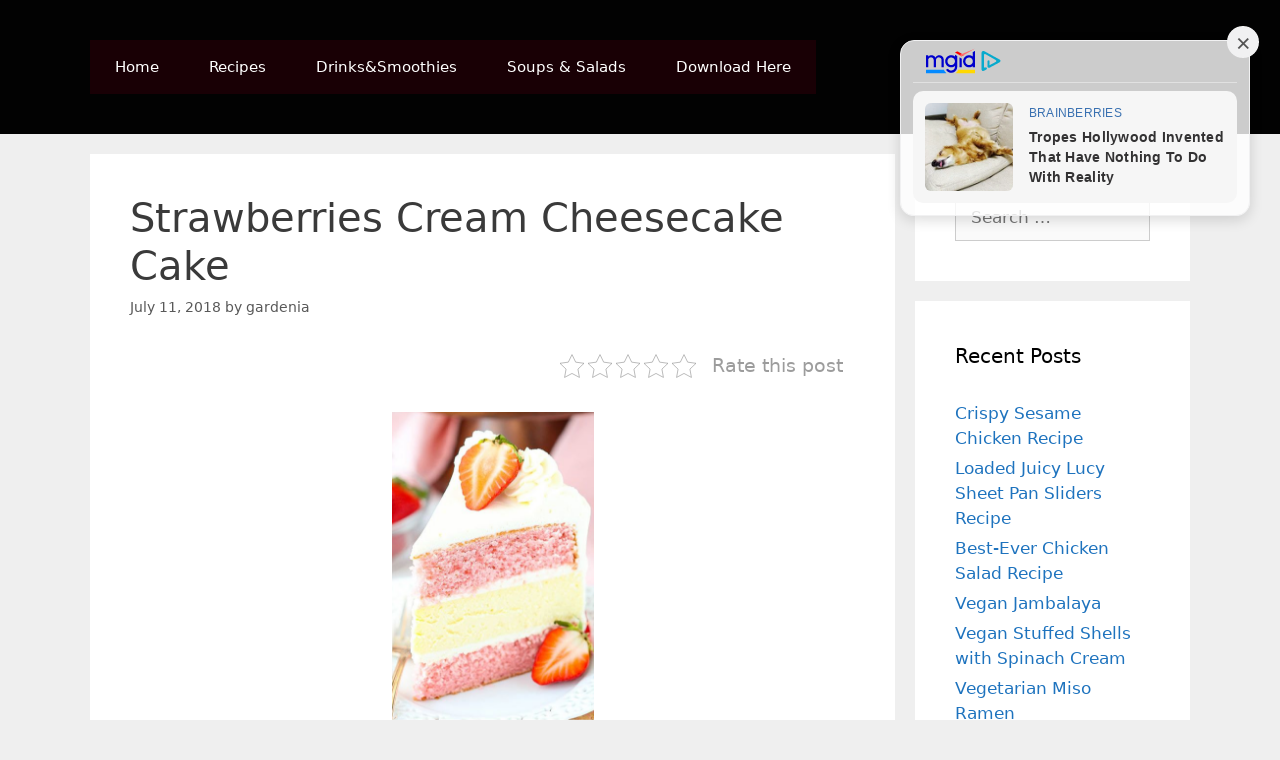

--- FILE ---
content_type: application/x-javascript; charset=utf-8
request_url: https://servicer.mgid.com/1491925/1?sessionId=697479ad-06946&sessionPage=1&sessionNumberWeek=1&sessionNumber=1&scale_metric_1=64.00&scale_metric_2=256.00&scale_metric_3=100.00&cbuster=1769241006023835416674&pvid=1b739407-77ca-4e73-945b-3f2f2f349149&implVersion=11&lct=1763555160&mp4=1&ap=1&consentStrLen=0&wlid=6e83753c-9a5c-4c07-9e0e-ab00dea0ed4d&uniqId=1775b&niet=4g&nisd=false&evt=%5B%7B%22event%22%3A1%2C%22methods%22%3A%5B1%2C2%5D%7D%2C%7B%22event%22%3A2%2C%22methods%22%3A%5B1%2C2%5D%7D%5D&pv=5&jsv=es6&dpr=1&hashCommit=cbd500eb&apt=2018-07-11T11%3A07%3A36%2B00%3A00&tfre=2561&w=725&h=718&tl=150&tlp=1,2,3,4,5,6&sz=235x326&szp=1,2,3,4,5,6&szl=1,2,3;4,5,6&cxurl=https%3A%2F%2Fwww.hotfrommyoven.com%2Fstrawberries-cream-cheesecake-cake%2F&ref=&lu=https%3A%2F%2Fwww.hotfrommyoven.com%2Fstrawberries-cream-cheesecake-cake%2F
body_size: 2123
content:
var _mgq=_mgq||[];
_mgq.push(["MarketGidLoadGoods1491925_1775b",[
["Brainberries","8603800","1","The 90s Was A Fantastic Decade For Fans Of Action Movies","","0","","","","f0YkqGCXBRJMol6NtpDxRTqTKVdRS1VR9VcXe8blaMiBMT46qNkboX71QH_ksO8LJ5-V9RiSmN6raXcKPkq-dkPDGW_Ammi_pVqUYHSf96o-dZCcyMfje7aY71c8-f9q",{"i":"https://s-img.mgid.com/g/8603800/492x277/77x0x866x487/aHR0cDovL2ltZ2hvc3RzLmNvbS90LzIwMTktMDgvMTAxOTI0LzFiNjBjMzU0ODU1YmZiODRmMTQ1MThiMjMwYzQ3ZTQwLmpwZWc.webp?v=1769241006-dgHsiEyKEg0_-3dOq_ZdxS-1l5Z19k01flgWxKsPTMk","l":"https://clck.mgid.com/ghits/8603800/i/57823704/0/pp/1/1?h=f0YkqGCXBRJMol6NtpDxRTqTKVdRS1VR9VcXe8blaMiBMT46qNkboX71QH_ksO8LJ5-V9RiSmN6raXcKPkq-dkPDGW_Ammi_pVqUYHSf96o-dZCcyMfje7aY71c8-f9q&rid=4c64abbc-f8f9-11f0-8166-d404e6f97680&tt=Direct&att=3&afrd=296&iv=11&ct=1&gdprApplies=0&muid=q0n6BB1vlROn&st=-300&mp4=1&h2=RGCnD2pppFaSHdacZpvmnpoHBllxjckHXwaK_zdVZw60S7QsOb4TyE5H_wq1CwLYEppCdaJgYfYygXuXV6_xSA**","adc":[],"sdl":0,"dl":"","type":"w","media-type":"static","clicktrackers":[],"cta":"Learn more","cdt":"","catId":230,"tri":"4c64c9c1-f8f9-11f0-8166-d404e6f97680","crid":"8603800"}],
["Brainberries","15119514","1","The 10 Most Stunning Women From Lebanon - Who Is Your Favorite?","","0","","","","f0YkqGCXBRJMol6NtpDxRVbxTH03YAhwESlp5TUutm15CjYT9P9GlhVBI57hOBAuJ5-V9RiSmN6raXcKPkq-dkPDGW_Ammi_pVqUYHSf96pbMrAnueMABq6rv5Dt9mKI",{"i":"https://s-img.mgid.com/g/15119514/492x277/-/[base64].webp?v=1769241006-pXpELkF4HGRtrUtd7QzFKEx7gxKdjLM8axNmQ_27sKY","l":"https://clck.mgid.com/ghits/15119514/i/57823704/0/pp/2/1?h=f0YkqGCXBRJMol6NtpDxRVbxTH03YAhwESlp5TUutm15CjYT9P9GlhVBI57hOBAuJ5-V9RiSmN6raXcKPkq-dkPDGW_Ammi_pVqUYHSf96pbMrAnueMABq6rv5Dt9mKI&rid=4c64abbc-f8f9-11f0-8166-d404e6f97680&tt=Direct&att=3&afrd=296&iv=11&ct=1&gdprApplies=0&muid=q0n6BB1vlROn&st=-300&mp4=1&h2=RGCnD2pppFaSHdacZpvmnpoHBllxjckHXwaK_zdVZw60S7QsOb4TyE5H_wq1CwLYEppCdaJgYfYygXuXV6_xSA**","adc":[],"sdl":0,"dl":"","type":"w","media-type":"static","clicktrackers":[],"cta":"Learn more","cdt":"","catId":239,"tri":"4c64c9ca-f8f9-11f0-8166-d404e6f97680","crid":"15119514"}],
["Herbeauty","22738733","1","Top Fuller-Bust Bloggers You Need To Follow For Style Inspiration","","0","","","","f0YkqGCXBRJMol6NtpDxRRchCynEiZRftCF5wIdixJBnchlzsnja6xu4D_i0sNJHJ5-V9RiSmN6raXcKPkq-dkPDGW_Ammi_pVqUYHSf96r5UCt3AvIcVsQernTUWz4l",{"i":"https://cl.imghosts.com/imgh/video/upload/if_iw_lte_680_or_ih_lte_382/ar_16:9,c_fill,w_680/if_else/ar_16:9,c_crop,w_680,x_-24,y_133/if_end/videos/t/2024-09/101924/2850d318d5e683e08a146a894ec5b32d.mp4?v=1769241006-oRdaKRjYzoV2plF8i3OM1OErxm1Bnv9aA7i-XRNDtnc","l":"https://clck.mgid.com/ghits/22738733/i/57823704/0/pp/3/1?h=f0YkqGCXBRJMol6NtpDxRRchCynEiZRftCF5wIdixJBnchlzsnja6xu4D_i0sNJHJ5-V9RiSmN6raXcKPkq-dkPDGW_Ammi_pVqUYHSf96r5UCt3AvIcVsQernTUWz4l&rid=4c64abbc-f8f9-11f0-8166-d404e6f97680&tt=Direct&att=3&afrd=296&iv=11&ct=1&gdprApplies=0&muid=q0n6BB1vlROn&st=-300&mp4=1&h2=RGCnD2pppFaSHdacZpvmnpoHBllxjckHXwaK_zdVZw60S7QsOb4TyE5H_wq1CwLYEppCdaJgYfYygXuXV6_xSA**","adc":[],"sdl":0,"dl":"","type":"w","media-type":"video","clicktrackers":[],"cta":"Learn more","cdt":"","catId":243,"tri":"4c64c9cd-f8f9-11f0-8166-d404e6f97680","crid":"22738733"}],
["Brainberries","15115478","1","You Wouldn't Believe It If It Wasn't Caught On Camera!","","0","","","","f0YkqGCXBRJMol6NtpDxRdkrDnd2vNuiAuqidirggus2PSyfK9BBtiZW7BgPyJYAJ5-V9RiSmN6raXcKPkq-dkPDGW_Ammi_pVqUYHSf96q5rVzqrpv7HotzU8Cm5QvG",{"i":"https://s-img.mgid.com/g/15115478/492x277/-/[base64].webp?v=1769241006-qCjNZBCKhTQvabbWlRFf8T202c3FMmUYZAthhlue9Zc","l":"https://clck.mgid.com/ghits/15115478/i/57823704/0/pp/4/1?h=f0YkqGCXBRJMol6NtpDxRdkrDnd2vNuiAuqidirggus2PSyfK9BBtiZW7BgPyJYAJ5-V9RiSmN6raXcKPkq-dkPDGW_Ammi_pVqUYHSf96q5rVzqrpv7HotzU8Cm5QvG&rid=4c64abbc-f8f9-11f0-8166-d404e6f97680&tt=Direct&att=3&afrd=296&iv=11&ct=1&gdprApplies=0&muid=q0n6BB1vlROn&st=-300&mp4=1&h2=RGCnD2pppFaSHdacZpvmnpoHBllxjckHXwaK_zdVZw60S7QsOb4TyE5H_wq1CwLYEppCdaJgYfYygXuXV6_xSA**","adc":[],"sdl":0,"dl":"","type":"w","media-type":"static","clicktrackers":[],"cta":"Learn more","cdt":"","catId":225,"tri":"4c64c9ce-f8f9-11f0-8166-d404e6f97680","crid":"15115478"}],
["Brainberries","16268306","1","Where Are They Now? 9 Ex-Actors Found Unexpected Career Paths","","0","","","","f0YkqGCXBRJMol6NtpDxRYvKFYxheLEivMAUEzt3g2Han3rf_q6yOwryyxbEwHhFJ5-V9RiSmN6raXcKPkq-dkPDGW_Ammi_pVqUYHSf96q52OjXAwIjW_pe9RcNEjEG",{"i":"https://s-img.mgid.com/g/16268306/492x277/-/[base64].webp?v=1769241006-7WII3WF6eILR9pMhVU1agmO4isl6P4ZefADI6ZIpWQU","l":"https://clck.mgid.com/ghits/16268306/i/57823704/0/pp/5/1?h=f0YkqGCXBRJMol6NtpDxRYvKFYxheLEivMAUEzt3g2Han3rf_q6yOwryyxbEwHhFJ5-V9RiSmN6raXcKPkq-dkPDGW_Ammi_pVqUYHSf96q52OjXAwIjW_pe9RcNEjEG&rid=4c64abbc-f8f9-11f0-8166-d404e6f97680&tt=Direct&att=3&afrd=296&iv=11&ct=1&gdprApplies=0&muid=q0n6BB1vlROn&st=-300&mp4=1&h2=RGCnD2pppFaSHdacZpvmnpoHBllxjckHXwaK_zdVZw60S7QsOb4TyE5H_wq1CwLYEppCdaJgYfYygXuXV6_xSA**","adc":[],"sdl":0,"dl":"","type":"w","media-type":"static","clicktrackers":[],"cta":"Learn more","cdt":"","catId":239,"tri":"4c64c9d0-f8f9-11f0-8166-d404e6f97680","crid":"16268306"}],
["Brainberries","16141664","1","Discover 15 Surprising Things Forbidden By The Bible","","0","","","","f0YkqGCXBRJMol6NtpDxRUgg28e933LQeqGkf5ZUuBZ7gJMv7L81kZvJecYQm6bxJ5-V9RiSmN6raXcKPkq-dkPDGW_Ammi_pVqUYHSf96ou0kQnXIMMauhEfy11HXJe",{"i":"https://s-img.mgid.com/g/16141664/492x277/-/[base64].webp?v=1769241006-Q_PA6phOxfEqeSf_T1DFLewA4fRlBhLXrEIarydrDl8","l":"https://clck.mgid.com/ghits/16141664/i/57823704/0/pp/6/1?h=f0YkqGCXBRJMol6NtpDxRUgg28e933LQeqGkf5ZUuBZ7gJMv7L81kZvJecYQm6bxJ5-V9RiSmN6raXcKPkq-dkPDGW_Ammi_pVqUYHSf96ou0kQnXIMMauhEfy11HXJe&rid=4c64abbc-f8f9-11f0-8166-d404e6f97680&tt=Direct&att=3&afrd=296&iv=11&ct=1&gdprApplies=0&muid=q0n6BB1vlROn&st=-300&mp4=1&h2=RGCnD2pppFaSHdacZpvmnpoHBllxjckHXwaK_zdVZw60S7QsOb4TyE5H_wq1CwLYEppCdaJgYfYygXuXV6_xSA**","adc":[],"sdl":0,"dl":"","type":"w","media-type":"static","clicktrackers":[],"cta":"Learn more","cdt":"","catId":225,"tri":"4c64c9d2-f8f9-11f0-8166-d404e6f97680","crid":"16141664"}],],
{"awc":{},"dt":"desktop","ts":"","tt":"Direct","isBot":1,"h2":"RGCnD2pppFaSHdacZpvmnpoHBllxjckHXwaK_zdVZw60S7QsOb4TyE5H_wq1CwLYEppCdaJgYfYygXuXV6_xSA**","ats":0,"rid":"4c64abbc-f8f9-11f0-8166-d404e6f97680","pvid":"1b739407-77ca-4e73-945b-3f2f2f349149","iv":11,"brid":32,"muidn":"q0n6BB1vlROn","dnt":0,"cv":2,"afrd":296,"consent":true,"adv_src_id":13763}]);
_mgqp();


--- FILE ---
content_type: application/x-javascript; charset=utf-8
request_url: https://servicer.mgid.com/1554571/1?sessionId=697479ad-06946&sessionPage=1&sessionNumberWeek=1&sessionNumber=1&cbuster=1769241006067710696434&pvid=1b739407-77ca-4e73-945b-3f2f2f349149&implVersion=11&lct=1763555280&mp4=1&ap=1&consentStrLen=0&wlid=6aba020a-b851-4c3f-9cdb-d0dce97b5a70&uniqId=0bc8e&niet=4g&nisd=false&evt=%5B%7B%22event%22%3A1%2C%22methods%22%3A%5B1%2C2%5D%7D%2C%7B%22event%22%3A2%2C%22methods%22%3A%5B1%2C2%5D%7D%5D&pv=5&jsv=es6&dpr=1&hashCommit=cbd500eb&apt=2018-07-11T11%3A07%3A36%2B00%3A00&tfre=2605&scale_metric_1=64.00&scale_metric_2=256.00&scale_metric_3=100.00&w=805&h=273&tl=150&tlp=1&sz=805x250&szp=1&szl=1&cxurl=https%3A%2F%2Fwww.hotfrommyoven.com%2Fstrawberries-cream-cheesecake-cake%2F&ref=&lu=https%3A%2F%2Fwww.hotfrommyoven.com%2Fstrawberries-cream-cheesecake-cake%2F
body_size: 650
content:
var _mgq=_mgq||[];
_mgq.push(["MarketGidLoadGoods1554571_0bc8e",[
["Brainberries","16261826","1","You Had No Idea That You Were Breaking Biblical Laws In This Way","","0","","","","f0YkqGCXBRJMol6NtpDxRdQNoaHv_JWbIkbo2f_BHOoapdNfMSdeT6HcNSRANd81J5-V9RiSmN6raXcKPkq-dkPDGW_Ammi_pVqUYHSf96pH7kdCh64V_wj_UssrtVBT",{"i":"https://s-img.mgid.com/g/16261826/492x277/-/[base64].webp?v=1769241006-I99DOUbB7e1j_cN-Kl1UTpexdOeRmai6dvTkKER_HFs","l":"https://clck.mgid.com/ghits/16261826/i/57886093/0/pp/1/1?h=f0YkqGCXBRJMol6NtpDxRdQNoaHv_JWbIkbo2f_BHOoapdNfMSdeT6HcNSRANd81J5-V9RiSmN6raXcKPkq-dkPDGW_Ammi_pVqUYHSf96pH7kdCh64V_wj_UssrtVBT&rid=4c6df811-f8f9-11f0-a92e-d404e6f98490&tt=Direct&att=3&afrd=296&iv=11&ct=1&gdprApplies=0&muid=q0n6iinRwAOn&st=-300&mp4=1&h2=RGCnD2pppFaSHdacZpvmnrKs3NEoz9rroTgLYydx17e0S7QsOb4TyE5H_wq1CwLYTGAkc7NC3f5gXsj1T05Ycw**","adc":[],"sdl":0,"dl":"","type":"w","media-type":"static","clicktrackers":[],"cta":"Learn more","cdt":"","catId":225,"tri":"4c6e1309-f8f9-11f0-a92e-d404e6f98490","crid":"16261826"}],],
{"awc":{},"dt":"desktop","ts":"","tt":"Direct","isBot":1,"h2":"RGCnD2pppFaSHdacZpvmnrKs3NEoz9rroTgLYydx17e0S7QsOb4TyE5H_wq1CwLYTGAkc7NC3f5gXsj1T05Ycw**","ats":0,"rid":"4c6df811-f8f9-11f0-a92e-d404e6f98490","pvid":"1b739407-77ca-4e73-945b-3f2f2f349149","iv":11,"brid":32,"muidn":"q0n6iinRwAOn","dnt":0,"cv":2,"afrd":296,"consent":true,"adv_src_id":13763}]);
_mgqp();


--- FILE ---
content_type: application/x-javascript; charset=utf-8
request_url: https://servicer.mgid.com/1554569/1?cmpreason=wp&sessionId=697479ad-06946&sessionPage=1&sessionNumberWeek=1&sessionNumber=1&scale_metric_1=64.00&scale_metric_2=256.00&scale_metric_3=100.00&cbuster=1769241006049140868199&pvid=1b739407-77ca-4e73-945b-3f2f2f349149&implVersion=11&lct=1763555220&mp4=1&ap=1&consentStrLen=0&wlid=123f77bb-2425-4871-bb11-814c8fb46687&uniqId=0f406&niet=4g&nisd=false&evt=%5B%7B%22event%22%3A1%2C%22methods%22%3A%5B1%2C2%5D%7D%2C%7B%22event%22%3A2%2C%22methods%22%3A%5B1%2C2%5D%7D%5D&pv=5&jsv=es6&dpr=1&hashCommit=cbd500eb&apt=2018-07-11T11%3A07%3A36%2B00%3A00&tfre=2587&w=326&h=153&tl=105&tlp=1&sz=324x108&szp=1&szl=1&cxurl=https%3A%2F%2Fwww.hotfrommyoven.com%2Fstrawberries-cream-cheesecake-cake%2F&ref=&lu=https%3A%2F%2Fwww.hotfrommyoven.com%2Fstrawberries-cream-cheesecake-cake%2F
body_size: 642
content:
var _mgq=_mgq||[];
_mgq.push(["MarketGidLoadGoods1554569_0f406",[
["Brainberries","16125448","1","Tropes Hollywood Invented That Have Nothing To Do With Reality","","0","","","","f0YkqGCXBRJMol6NtpDxRZf9jE9OdX5-ZTHzlVdsqfpCIjYCQRY24IpW2f9-q3bgJ5-V9RiSmN6raXcKPkq-dkPDGW_Ammi_pVqUYHSf96qS8exNXautu2KASPiCoQ2m",{"i":"https://s-img.mgid.com/g/16125448/200x200/-/[base64].webp?v=1769241006-2kzvjPRPgqkY3nRY8a3JU5Ku6f7MU2e8hvX5K4fc5J4","l":"https://clck.mgid.com/ghits/16125448/i/57886091/0/pp/1/1?h=f0YkqGCXBRJMol6NtpDxRZf9jE9OdX5-ZTHzlVdsqfpCIjYCQRY24IpW2f9-q3bgJ5-V9RiSmN6raXcKPkq-dkPDGW_Ammi_pVqUYHSf96qS8exNXautu2KASPiCoQ2m&rid=4c67cfdb-f8f9-11f0-8166-d404e6f97680&tt=Direct&att=3&afrd=296&iv=11&ct=1&gdprApplies=0&muid=q0n6D6uyiWOn&st=-300&mp4=1&h2=RGCnD2pppFaSHdacZpvmnpoHBllxjckHXwaK_zdVZw61rzEWQZezd-64DXb6fFOmSoKmgDgBVPn2cCGd9tzJ7A**","adc":[],"sdl":0,"dl":"","type":"w","media-type":"static","clicktrackers":[],"cta":"Learn more","cdt":"","catId":230,"tri":"4c67e9a6-f8f9-11f0-8166-d404e6f97680","crid":"16125448"}],],
{"awc":{},"dt":"desktop","ts":"","tt":"Direct","isBot":1,"h2":"RGCnD2pppFaSHdacZpvmnpoHBllxjckHXwaK_zdVZw61rzEWQZezd-64DXb6fFOmSoKmgDgBVPn2cCGd9tzJ7A**","ats":0,"rid":"4c67cfdb-f8f9-11f0-8166-d404e6f97680","pvid":"1b739407-77ca-4e73-945b-3f2f2f349149","iv":11,"brid":32,"muidn":"q0n6D6uyiWOn","dnt":0,"cv":2,"afrd":296,"consent":true,"adv_src_id":13763}]);
_mgqp();
